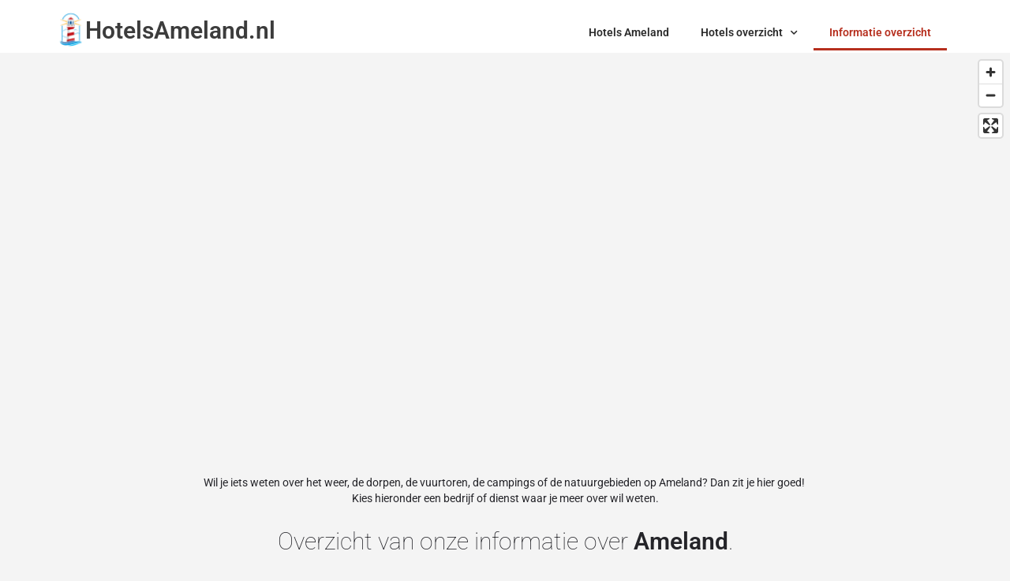

--- FILE ---
content_type: text/html; charset=UTF-8
request_url: https://www.hotelsameland.nl/ameland-informatie-overzicht/
body_size: 13435
content:
<!DOCTYPE html><html lang="nl-NL" prefix="og: https://ogp.me/ns#"><head><meta charset="UTF-8" /><meta name="viewport" content="width=device-width, initial-scale=1.0, maximum-scale=1.0, user-scalable=no" /><link rel="pingback" href="https://www.hotelsameland.nl/xmlrpc.php">  <script data-cfasync="false" data-pagespeed-no-defer>var gtm4wp_datalayer_name = "dataLayer";
	var dataLayer = dataLayer || [];</script> <link media="all" href="https://www.hotelsameland.nl/wp-content/cache/autoptimize/css/autoptimize_b5def4d95d57953f549c53d5db00f72f.css" rel="stylesheet"><title>Ameland informatie overzicht - Hotels Ameland</title><meta name="robots" content="follow, index, max-snippet:-1, max-video-preview:-1, max-image-preview:large"/><link rel="canonical" href="https://www.hotelsameland.nl/ameland-informatie-overzicht/" /><meta property="og:locale" content="nl_NL" /><meta property="og:type" content="article" /><meta property="og:title" content="Ameland informatie overzicht - Hotels Ameland" /><meta property="og:description" content="Wil je iets weten over het weer, de dorpen, de vuurtoren, de campings of de natuurgebieden op Ameland? Dan zit je hier goed! Kies hieronder een bedrijf of dienst waar je meer over wil weten. Overzicht van onze informatie over Ameland." /><meta property="og:url" content="https://www.hotelsameland.nl/ameland-informatie-overzicht/" /><meta property="og:site_name" content="Hotels Ameland" /><meta property="og:updated_time" content="2022-05-19T16:31:32+02:00" /><meta property="article:published_time" content="2020-10-21T10:46:21+02:00" /><meta property="article:modified_time" content="2022-05-19T16:31:32+02:00" /><meta name="twitter:card" content="summary_large_image" /><meta name="twitter:title" content="Ameland informatie overzicht - Hotels Ameland" /><meta name="twitter:description" content="Wil je iets weten over het weer, de dorpen, de vuurtoren, de campings of de natuurgebieden op Ameland? Dan zit je hier goed! Kies hieronder een bedrijf of dienst waar je meer over wil weten. Overzicht van onze informatie over Ameland." /><meta name="twitter:label1" content="Tijd om te lezen" /><meta name="twitter:data1" content="Minder dan een minuut" /> <script type="application/ld+json" class="rank-math-schema">{"@context":"https://schema.org","@graph":[{"@type":["Person","Organization"],"@id":"https://www.hotelsameland.nl/#person","name":"vPslCgIZKR89","logo":{"@type":"ImageObject","@id":"https://www.hotelsameland.nl/#logo","url":"https://www.hotelsameland.nl/wp-content/uploads/2021/04/hotelsameland.nl_.png","contentUrl":"https://www.hotelsameland.nl/wp-content/uploads/2021/04/hotelsameland.nl_.png","caption":"vPslCgIZKR89","inLanguage":"nl-NL","width":"309","height":"59"},"image":{"@type":"ImageObject","@id":"https://www.hotelsameland.nl/#logo","url":"https://www.hotelsameland.nl/wp-content/uploads/2021/04/hotelsameland.nl_.png","contentUrl":"https://www.hotelsameland.nl/wp-content/uploads/2021/04/hotelsameland.nl_.png","caption":"vPslCgIZKR89","inLanguage":"nl-NL","width":"309","height":"59"}},{"@type":"WebSite","@id":"https://www.hotelsameland.nl/#website","url":"https://www.hotelsameland.nl","name":"vPslCgIZKR89","publisher":{"@id":"https://www.hotelsameland.nl/#person"},"inLanguage":"nl-NL"},{"@type":"WebPage","@id":"https://www.hotelsameland.nl/ameland-informatie-overzicht/#webpage","url":"https://www.hotelsameland.nl/ameland-informatie-overzicht/","name":"Ameland informatie overzicht - Hotels Ameland","datePublished":"2020-10-21T10:46:21+02:00","dateModified":"2022-05-19T16:31:32+02:00","isPartOf":{"@id":"https://www.hotelsameland.nl/#website"},"inLanguage":"nl-NL"},{"@type":"Person","@id":"https://www.hotelsameland.nl/author/vpslcgizkr89/","name":"vPslCgIZKR89","url":"https://www.hotelsameland.nl/author/vpslcgizkr89/","image":{"@type":"ImageObject","@id":"https://secure.gravatar.com/avatar/028fce1565a6110c1e4da5000a7e2a11c448dcbd6278d0b4acc0173922b9fbe8?s=96&amp;d=mm&amp;r=g","url":"https://secure.gravatar.com/avatar/028fce1565a6110c1e4da5000a7e2a11c448dcbd6278d0b4acc0173922b9fbe8?s=96&amp;d=mm&amp;r=g","caption":"vPslCgIZKR89","inLanguage":"nl-NL"}},{"@type":"Article","headline":"Ameland informatie overzicht - Hotels Ameland","keywords":"Ameland informatie","datePublished":"2020-10-21T10:46:21+02:00","dateModified":"2022-05-19T16:31:32+02:00","author":{"@id":"https://www.hotelsameland.nl/author/vpslcgizkr89/","name":"vPslCgIZKR89"},"publisher":{"@id":"https://www.hotelsameland.nl/#person"},"description":"Wil je iets weten over het weer, de dorpen, de vuurtoren, de campings of de natuurgebieden op Ameland? Dan zit je hier goed!\u00a0Kies hieronder een bedrijf of dienst waar je meer over wil weten.","name":"Ameland informatie overzicht - Hotels Ameland","@id":"https://www.hotelsameland.nl/ameland-informatie-overzicht/#richSnippet","isPartOf":{"@id":"https://www.hotelsameland.nl/ameland-informatie-overzicht/#webpage"},"inLanguage":"nl-NL","mainEntityOfPage":{"@id":"https://www.hotelsameland.nl/ameland-informatie-overzicht/#webpage"}}]}</script> <link rel='dns-prefetch' href='//www.hotelsameland.nl' /><link rel='dns-prefetch' href='//api.tiles.mapbox.com' /><link rel='dns-prefetch' href='//cdnjs.cloudflare.com' /><link rel='dns-prefetch' href='//fonts.googleapis.com' /><link rel="alternate" type="application/rss+xml" title="Hotels Ameland &raquo; feed" href="https://www.hotelsameland.nl/feed/" /><link rel="alternate" type="application/rss+xml" title="Hotels Ameland &raquo; reacties feed" href="https://www.hotelsameland.nl/comments/feed/" /><link rel="alternate" title="oEmbed (JSON)" type="application/json+oembed" href="https://www.hotelsameland.nl/wp-json/oembed/1.0/embed?url=https%3A%2F%2Fwww.hotelsameland.nl%2Fameland-informatie-overzicht%2F" /><link rel="alternate" title="oEmbed (XML)" type="text/xml+oembed" href="https://www.hotelsameland.nl/wp-json/oembed/1.0/embed?url=https%3A%2F%2Fwww.hotelsameland.nl%2Fameland-informatie-overzicht%2F&#038;format=xml" /><link rel='stylesheet' id='elementor-post-1767-css' href='https://www.hotelsameland.nl/wp-content/cache/autoptimize/css/autoptimize_single_dbbe6fc40c573d77b390f67af055db2d.css?ver=1765913361' type='text/css' media='all' /><link rel='stylesheet' id='elementor-post-2134-css' href='https://www.hotelsameland.nl/wp-content/cache/autoptimize/css/autoptimize_single_dd5e0ec42c7b0357e72e45c1a69860ca.css?ver=1765934302' type='text/css' media='all' /><link rel='stylesheet' id='elementor-post-1217-css' href='https://www.hotelsameland.nl/wp-content/cache/autoptimize/css/autoptimize_single_36c6d9980c5d06e9691f269858f87334.css?ver=1765913361' type='text/css' media='all' /><link rel='stylesheet' id='elementor-post-1209-css' href='https://www.hotelsameland.nl/wp-content/cache/autoptimize/css/autoptimize_single_52db97a56d9e0ce7c0b8986f98511c92.css?ver=1765913361' type='text/css' media='all' /><link rel='preload stylesheet' as='style' onload="this.onload=null;this.rel='stylesheet'" id='mapbox-gl-css' href='https://api.tiles.mapbox.com/mapbox-gl-js/v1.9.0/mapbox-gl.css?ver=2.9.2' type='text/css' media='all' /><link rel='stylesheet' id='mylisting-material-icons-css' href='https://fonts.googleapis.com/icon?family=Material+Icons&#038;display=swap&#038;ver=6.9' type='text/css' media='all' /><link rel='stylesheet' id='mylisting-dynamic-styles-css' href='https://www.hotelsameland.nl/wp-content/cache/autoptimize/css/autoptimize_single_4f1bb09bf51bbdc385ed1096e2d454ae.css?ver=1612276931' type='text/css' media='all' /><link rel='stylesheet' id='elementor-gf-local-roboto-css' href='https://www.hotelsameland.nl/wp-content/cache/autoptimize/css/autoptimize_single_80306664cf448709fbfca6a8c50dc1e8.css?ver=1742299136' type='text/css' media='all' /> <script type="text/javascript" src="https://www.hotelsameland.nl/wp-includes/js/jquery/jquery.min.js?ver=3.7.1" id="jquery-core-js"></script> <link rel="https://api.w.org/" href="https://www.hotelsameland.nl/wp-json/" /><link rel="alternate" title="JSON" type="application/json" href="https://www.hotelsameland.nl/wp-json/wp/v2/pages/2134" /><link rel="EditURI" type="application/rsd+xml" title="RSD" href="https://www.hotelsameland.nl/xmlrpc.php?rsd" /><meta name="generator" content="WordPress 6.9" /><link rel='shortlink' href='https://www.hotelsameland.nl/?p=2134' />  <script data-cfasync="false" data-pagespeed-no-defer>var dataLayer_content = {"pagePostType":"page","pagePostType2":"single-page","pagePostAuthor":"vPslCgIZKR89"};
	dataLayer.push( dataLayer_content );</script> <script data-cfasync="false" data-pagespeed-no-defer>(function(w,d,s,l,i){w[l]=w[l]||[];w[l].push({'gtm.start':
new Date().getTime(),event:'gtm.js'});var f=d.getElementsByTagName(s)[0],
j=d.createElement(s),dl=l!='dataLayer'?'&l='+l:'';j.async=true;j.src=
'//www.googletagmanager.com/gtm.js?id='+i+dl;f.parentNode.insertBefore(j,f);
})(window,document,'script','dataLayer','GTM-M82VGDF');</script> <script type="text/javascript">var MyListing = {"Helpers":{},"Handlers":{},"MapConfig":{"ClusterSize":35,"AccessToken":"pk.eyJ1IjoiaGFybWFkZGVvIiwiYSI6ImNrZ2ozamxqcjA5cnQycW5mcGhzcnUyNTQifQ.9mkhjGDv_8KgAGX3n6cWPg","Language":false,"TypeRestrictions":[],"CountryRestrictions":["NL"],"CustomSkins":{}}};</script><script type="text/javascript">var CASE27 = {"ajax_url":"https:\/\/www.hotelsameland.nl\/wp-admin\/admin-ajax.php","login_url":"https:\/\/www.hotelsameland.nl\/ameland-informatie-overzicht\/","register_url":"https:\/\/www.hotelsameland.nl\/ameland-informatie-overzicht\/?register","mylisting_ajax_url":"\/?mylisting-ajax=1","env":"production","ajax_nonce":"c5026de82c","l10n":{"selectOption":"Select an option","errorLoading":"The results could not be loaded.","removeAllItems":"Remove all items","loadingMore":"Loading more results\u2026","noResults":"No results found","searching":"Searching\u2026","datepicker":{"format":"DD MMMM, YY","timeFormat":"h:mm A","dateTimeFormat":"DD MMMM, YY, h:mm A","timePicker24Hour":false,"firstDay":1,"applyLabel":"Apply","cancelLabel":"Cancel","customRangeLabel":"Custom Range","daysOfWeek":["Su","Mo","Tu","We","Th","Fr","Sa"],"monthNames":["January","February","March","April","May","June","July","August","September","October","November","December"]},"irreversible_action":"This is an irreversible action. Proceed anyway?","delete_listing_confirm":"Are you sure you want to delete this listing?","copied_to_clipboard":"Copied!","nearby_listings_location_required":"Enter a location to find nearby listings.","nearby_listings_retrieving_location":"Retrieving location...","nearby_listings_searching":"Searching for nearby listings...","geolocation_failed":"You must enable location to use this feature.","something_went_wrong":"Something went wrong.","all_in_category":"All in \"%s\"","invalid_file_type":"Invalid file type. Accepted types:","file_limit_exceeded":"You have exceeded the file upload limit (%d)."},"woocommerce":[],"map_provider":"mapbox","js_field_html_img":"<div class=\"uploaded-file uploaded-image review-gallery-image job-manager-uploaded-file\">\t<span class=\"uploaded-file-preview\">\t\t\t\t\t<span class=\"job-manager-uploaded-file-preview\">\t\t\t\t<img src=\"\">\t\t\t<\/span>\t\t\t\t<a class=\"remove-uploaded-file review-gallery-image-remove job-manager-remove-uploaded-file\"><i class=\"mi delete\"><\/i><\/a>\t<\/span>\t<input type=\"hidden\" class=\"input-text\" name=\"\" value=\"b64:\"><\/div>","js_field_html":"<div class=\"uploaded-file  review-gallery-image job-manager-uploaded-file\">\t<span class=\"uploaded-file-preview\">\t\t\t\t\t<span class=\"job-manager-uploaded-file-name\">\t\t\t\t<i class=\"mi insert_drive_file uploaded-file-icon\"><\/i>\t\t\t\t<code><\/code>\t\t\t<\/span>\t\t\t\t<a class=\"remove-uploaded-file review-gallery-image-remove job-manager-remove-uploaded-file\"><i class=\"mi delete\"><\/i><\/a>\t<\/span>\t<input type=\"hidden\" class=\"input-text\" name=\"\" value=\"b64:\"><\/div>"};</script><meta name="generator" content="Elementor 3.33.4; features: additional_custom_breakpoints; settings: css_print_method-external, google_font-enabled, font_display-auto"><link rel="icon" href="https://www.hotelsameland.nl/wp-content/uploads/2019/10/cropped-icon-32x32.png" sizes="32x32" /><link rel="icon" href="https://www.hotelsameland.nl/wp-content/uploads/2019/10/cropped-icon-192x192.png" sizes="192x192" /><link rel="apple-touch-icon" href="https://www.hotelsameland.nl/wp-content/uploads/2019/10/cropped-icon-180x180.png" /><meta name="msapplication-TileImage" content="https://www.hotelsameland.nl/wp-content/uploads/2019/10/cropped-icon-270x270.png" /></head><body class="wp-singular page-template-default page page-id-2134 wp-theme-my-listing wp-child-theme-my-listing-child my-listing elementor-default elementor-kit-1767 elementor-page elementor-page-2134"><div id="c27-site-wrapper"><div data-elementor-type="header" data-elementor-id="1217" class="elementor elementor-1217 elementor-location-header"><div class="elementor-section-wrap"><section class="elementor-section elementor-top-section elementor-element elementor-element-78ab008 elementor-section-boxed elementor-section-height-default elementor-section-height-default" data-id="78ab008" data-element_type="section" data-settings="{&quot;background_background&quot;:&quot;classic&quot;}"><div class="elementor-container elementor-column-gap-default"><div class="elementor-column elementor-col-33 elementor-top-column elementor-element elementor-element-2dc831d" data-id="2dc831d" data-element_type="column"><div class="elementor-widget-wrap elementor-element-populated"><div class="elementor-element elementor-element-49f8140 elementor-widget__width-initial elementor-widget-mobile__width-initial elementor-widget elementor-widget-image" data-id="49f8140" data-element_type="widget" data-widget_type="image.default"><div class="elementor-widget-container"> <a href="http://hotelsameland.nl"> <img width="37" height="48" src="https://www.hotelsameland.nl/wp-content/uploads/2019/09/2020-07-28_16-30-e1595946668347.png" class="attachment-full size-full wp-image-1800" alt="" /> </a></div></div><div class="elementor-element elementor-element-b261343 elementor-widget__width-initial elementor-widget-mobile__width-initial elementor-widget elementor-widget-heading" data-id="b261343" data-element_type="widget" data-widget_type="heading.default"><div class="elementor-widget-container"><h2 class="elementor-heading-title elementor-size-default"><a href="http://hotelsameland.nl">HotelsAmeland<font>.</font>nl</a></h2></div></div></div></div><div class="elementor-column elementor-col-66 elementor-top-column elementor-element elementor-element-105ec2c" data-id="105ec2c" data-element_type="column"><div class="elementor-widget-wrap elementor-element-populated"><div class="elementor-element elementor-element-adbaad8 elementor-nav-menu__align-right elementor-nav-menu--stretch elementor-nav-menu--dropdown-tablet elementor-nav-menu__text-align-aside elementor-nav-menu--toggle elementor-nav-menu--burger elementor-widget elementor-widget-nav-menu" data-id="adbaad8" data-element_type="widget" data-settings="{&quot;full_width&quot;:&quot;stretch&quot;,&quot;submenu_icon&quot;:{&quot;value&quot;:&quot;&lt;i class=\&quot;fas fa-chevron-down\&quot;&gt;&lt;\/i&gt;&quot;,&quot;library&quot;:&quot;fa-solid&quot;},&quot;layout&quot;:&quot;horizontal&quot;,&quot;toggle&quot;:&quot;burger&quot;}" data-widget_type="nav-menu.default"><div class="elementor-widget-container"><nav migration_allowed="1" migrated="0" role="navigation" class="elementor-nav-menu--main elementor-nav-menu__container elementor-nav-menu--layout-horizontal e--pointer-underline e--animation-fade"><ul id="menu-1-adbaad8" class="elementor-nav-menu"><li class="menu-item menu-item-type-post_type menu-item-object-page menu-item-home menu-item-2140"><a href="https://www.hotelsameland.nl/" class="elementor-item">Hotels Ameland</a></li><li class="menu-item menu-item-type-post_type menu-item-object-page menu-item-has-children menu-item-2138"><a href="https://www.hotelsameland.nl/hotels-ameland-overzicht/" class="elementor-item">Hotels overzicht</a><ul class="sub-menu elementor-nav-menu--dropdown"><li class="menu-item menu-item-type-taxonomy menu-item-object-case27_job_listing_tags menu-item-3167"><a href="https://www.hotelsameland.nl/tag/design-hotel-ameland/" class="elementor-sub-item">Design hotels Ameland</a></li><li class="menu-item menu-item-type-taxonomy menu-item-object-case27_job_listing_tags menu-item-3168"><a href="https://www.hotelsameland.nl/tag/boetiek-hotels-ameland/" class="elementor-sub-item">Boetiek hotels Ameland</a></li></ul></li><li class="menu-item menu-item-type-post_type menu-item-object-page current-menu-item page_item page-item-2134 current_page_item menu-item-2139"><a href="https://www.hotelsameland.nl/ameland-informatie-overzicht/" aria-current="page" class="elementor-item elementor-item-active">Informatie overzicht</a></li></ul></nav><div class="elementor-menu-toggle" role="button" tabindex="0" aria-label="Menu Toggle" aria-expanded="false"> <i aria-hidden="true" role="presentation" class="elementor-menu-toggle__icon--open eicon-menu-bar"></i><i aria-hidden="true" role="presentation" class="elementor-menu-toggle__icon--close eicon-close"></i> <span class="elementor-screen-only">Menu</span></div><nav class="elementor-nav-menu--dropdown elementor-nav-menu__container" role="navigation" aria-hidden="true"><ul id="menu-2-adbaad8" class="elementor-nav-menu"><li class="menu-item menu-item-type-post_type menu-item-object-page menu-item-home menu-item-2140"><a href="https://www.hotelsameland.nl/" class="elementor-item" tabindex="-1">Hotels Ameland</a></li><li class="menu-item menu-item-type-post_type menu-item-object-page menu-item-has-children menu-item-2138"><a href="https://www.hotelsameland.nl/hotels-ameland-overzicht/" class="elementor-item" tabindex="-1">Hotels overzicht</a><ul class="sub-menu elementor-nav-menu--dropdown"><li class="menu-item menu-item-type-taxonomy menu-item-object-case27_job_listing_tags menu-item-3167"><a href="https://www.hotelsameland.nl/tag/design-hotel-ameland/" class="elementor-sub-item" tabindex="-1">Design hotels Ameland</a></li><li class="menu-item menu-item-type-taxonomy menu-item-object-case27_job_listing_tags menu-item-3168"><a href="https://www.hotelsameland.nl/tag/boetiek-hotels-ameland/" class="elementor-sub-item" tabindex="-1">Boetiek hotels Ameland</a></li></ul></li><li class="menu-item menu-item-type-post_type menu-item-object-page current-menu-item page_item page-item-2134 current_page_item menu-item-2139"><a href="https://www.hotelsameland.nl/ameland-informatie-overzicht/" aria-current="page" class="elementor-item elementor-item-active" tabindex="-1">Informatie overzicht</a></li></ul></nav></div></div></div></div></div></section></div></div><div data-elementor-type="wp-page" data-elementor-id="2134" class="elementor elementor-2134"><section class="elementor-section elementor-top-section elementor-element elementor-element-6ddb4ea elementor-section-full_width elementor-section-stretched elementor-section-height-default elementor-section-height-default" data-id="6ddb4ea" data-element_type="section" data-settings="{&quot;stretch_section&quot;:&quot;section-stretched&quot;}"><div class="elementor-container elementor-column-gap-no"><div class="elementor-column elementor-col-100 elementor-top-column elementor-element elementor-element-5e7b3b7" data-id="5e7b3b7" data-element_type="column"><div class="elementor-widget-wrap elementor-element-populated"><div class="elementor-element elementor-element-975281a elementor-widget elementor-widget-case27-map-widget" data-id="975281a" data-element_type="widget" data-widget_type="case27-map-widget.default"><div class="elementor-widget-container"><section class="contact-map" id="section__6942e99652d0f"><div class="c27-map map" data-options="{&quot;items_type&quot;:&quot;listings&quot;,&quot;zoom&quot;:20,&quot;skin&quot;:&quot;skin12&quot;,&quot;marker_type&quot;:&quot;basic&quot;,&quot;locations&quot;:[{&quot;marker_lat&quot;:&quot;&quot;,&quot;marker_lng&quot;:&quot;&quot;,&quot;_id&quot;:&quot;e81474d&quot;,&quot;marker_image&quot;:{&quot;url&quot;:&quot;&quot;,&quot;id&quot;:&quot;&quot;,&quot;size&quot;:&quot;&quot;}}],&quot;listings_query&quot;:{&quot;lat&quot;:55,&quot;lng&quot;:6,&quot;radius&quot;:400,&quot;listing_type&quot;:&quot;2061&quot;,&quot;count&quot;:20},&quot;cluster_markers&quot;:&quot;&quot;,&quot;draggable&quot;:true,&quot;_section_id&quot;:&quot;section__6942e99652d0f&quot;,&quot;maxZoom&quot;:20}"></div><div class="c27-map-listings hide"></div></section></div></div></div></div></div></section><section class="elementor-section elementor-top-section elementor-element elementor-element-a43fce1 elementor-section-stretched elementor-section-boxed elementor-section-height-default elementor-section-height-default" data-id="a43fce1" data-element_type="section" data-settings="{&quot;stretch_section&quot;:&quot;section-stretched&quot;,&quot;background_background&quot;:&quot;classic&quot;}"><div class="elementor-container elementor-column-gap-default"><div class="elementor-column elementor-col-100 elementor-top-column elementor-element elementor-element-3d0ae63" data-id="3d0ae63" data-element_type="column" data-settings="{&quot;background_background&quot;:&quot;classic&quot;}"><div class="elementor-widget-wrap elementor-element-populated"><div class="elementor-element elementor-element-17ad176 elementor-widget elementor-widget-text-editor" data-id="17ad176" data-element_type="widget" data-widget_type="text-editor.default"><div class="elementor-widget-container"><p>Wil je iets weten over het weer, de dorpen, de vuurtoren, de campings of de natuurgebieden op Ameland? Dan zit je hier goed! <br />Kies hieronder een bedrijf of dienst waar je meer over wil weten.</p></div></div><div class="elementor-element elementor-element-b0efa25 elementor-widget elementor-widget-heading" data-id="b0efa25" data-element_type="widget" data-widget_type="heading.default"><div class="elementor-widget-container"><h2 class="elementor-heading-title elementor-size-default">Overzicht van onze informatie over <b>Ameland</b>.</h2></div></div><div class="elementor-element elementor-element-8e79c60 elementor-widget elementor-widget-case27-listing-feed-widget" data-id="8e79c60" data-element_type="widget" data-widget_type="case27-listing-feed-widget.default"><div class="elementor-widget-container"><section class="i-section listing-feed "><div class="container-fluid"><div class="row section-body grid"><div class="col-lg-4 col-md-4 col-sm-6 col-xs-12 grid-item"><div class="lf-item-container listing-preview type-2061 post-2497 job_listing type-job_listing status-publish hentry job_listing_category-activiteit no-logo has-tagline no-info-fields level-normal priority-0" data-id="listing-id-2497" data-category-icon="	&lt;i class=&quot;mi local_activity&quot; style=&quot;color: #fff; background: #21b7ce; &quot;&gt;&lt;/i&gt;	" data-category-color="#21b7ce" data-category-text-color="#fff" data-thumbnail="https://www.hotelsameland.nl/wp-content/themes/my-listing/assets/images/marker.jpg" data-template="default" data-locations="false"
><div class="lf-item lf-item-default" data-template="default"> <a href="https://www.hotelsameland.nl/informatie/landbouw-juttersmuseum-swartwoude/"><div class="overlay" style=" background-color: #242429; opacity: 0.5;
"></div><div class="lf-background" style="background-image: url('https://www.hotelsameland.nl/wp-content/uploads/hotel-images/2497/1608805600734.png');"></div><div class="lf-item-info"><h4 class="case27-primary-text listing-preview-title"> Landbouw-Juttersmuseum Swartwoude</h4></div><div class="lf-head level-normal"></div> </a></div></div></div><div class="col-lg-4 col-md-4 col-sm-6 col-xs-12 grid-item"><div class="lf-item-container listing-preview type-2061 post-2437 job_listing type-job_listing status-publish hentry job_listing_category-activiteit no-logo no-tagline no-info-fields level-normal priority-0" data-id="listing-id-2437" data-category-icon="	&lt;i class=&quot;mi local_activity&quot; style=&quot;color: #fff; background: #21b7ce; &quot;&gt;&lt;/i&gt;	" data-category-color="#21b7ce" data-category-text-color="#fff" data-thumbnail="https://www.hotelsameland.nl/wp-content/themes/my-listing/assets/images/marker.jpg" data-template="default" data-locations="false"
><div class="lf-item lf-item-default" data-template="default"> <a href="https://www.hotelsameland.nl/informatie/wijnen-van-egbert/"><div class="overlay" style=" background-color: #242429; opacity: 0.5;
"></div><div class="lf-background" style="background-image: url('https://www.hotelsameland.nl/wp-content/uploads/hotel-images/2437/1608287047970.png');"></div><div class="lf-item-info"><h4 class="case27-primary-text listing-preview-title"> Wijnen van Egbert</h4></div><div class="lf-head level-normal"></div> </a></div></div></div><div class="col-lg-4 col-md-4 col-sm-6 col-xs-12 grid-item"><div class="lf-item-container listing-preview type-2061 post-2526 job_listing type-job_listing status-publish hentry job_listing_category-activiteit no-logo no-tagline no-info-fields level-normal priority-0" data-id="listing-id-2526" data-category-icon="	&lt;i class=&quot;mi local_activity&quot; style=&quot;color: #fff; background: #21b7ce; &quot;&gt;&lt;/i&gt;	" data-category-color="#21b7ce" data-category-text-color="#fff" data-thumbnail="https://www.hotelsameland.nl/wp-content/themes/my-listing/assets/images/marker.jpg" data-template="default" data-locations="false"
><div class="lf-item lf-item-default" data-template="default"> <a href="https://www.hotelsameland.nl/informatie/kaasboerderij-ameland/"><div class="overlay" style=" background-color: #242429; opacity: 0.5;
"></div><div class="lf-background" style="background-image: url('https://www.hotelsameland.nl/wp-content/uploads/hotel-images/2526/1609163595734.png');"></div><div class="lf-item-info"><h4 class="case27-primary-text listing-preview-title"> Kaasboerderij Ameland</h4></div><div class="lf-head level-normal"></div> </a></div></div></div><div class="col-lg-4 col-md-4 col-sm-6 col-xs-12 grid-item"><div class="lf-item-container listing-preview type-2061 post-2738 job_listing type-job_listing status-publish hentry job_listing_category-activiteit no-logo no-tagline no-info-fields level-normal priority-0" data-id="listing-id-2738" data-category-icon="	&lt;i class=&quot;mi local_activity&quot; style=&quot;color: #fff; background: #21b7ce; &quot;&gt;&lt;/i&gt;	" data-category-color="#21b7ce" data-category-text-color="#fff" data-thumbnail="https://www.hotelsameland.nl/wp-content/themes/my-listing/assets/images/marker.jpg" data-template="default" data-locations="false"
><div class="lf-item lf-item-default" data-template="default"> <a href="https://www.hotelsameland.nl/informatie/rijstal-nella-dorien/"><div class="overlay" style=" background-color: #242429; opacity: 0.5;
"></div><div class="lf-background" style="background-image: url('https://www.hotelsameland.nl/wp-content/uploads/hotel-images/2738/1609921104242.png');"></div><div class="lf-item-info"><h4 class="case27-primary-text listing-preview-title"> Rijstal Nella Dorien</h4></div><div class="lf-head level-normal"></div> </a></div></div></div><div class="col-lg-4 col-md-4 col-sm-6 col-xs-12 grid-item"><div class="lf-item-container listing-preview type-2061 post-2435 job_listing type-job_listing status-publish hentry job_listing_category-activiteit no-logo has-tagline no-info-fields level-normal priority-0" data-id="listing-id-2435" data-category-icon="	&lt;i class=&quot;mi local_activity&quot; style=&quot;color: #fff; background: #21b7ce; &quot;&gt;&lt;/i&gt;	" data-category-color="#21b7ce" data-category-text-color="#fff" data-thumbnail="https://www.hotelsameland.nl/wp-content/themes/my-listing/assets/images/marker.jpg" data-template="default" data-locations="false"
><div class="lf-item lf-item-default" data-template="default"> <a href="https://www.hotelsameland.nl/informatie/koren-en-mosterdmolen-de-verwachting/"><div class="overlay" style=" background-color: #242429; opacity: 0.5;
"></div><div class="lf-background" style="background-image: url('https://www.hotelsameland.nl/wp-content/uploads/hotel-images/2435/1609768540811.png');"></div><div class="lf-item-info"><h4 class="case27-primary-text listing-preview-title"> Koren- En Mosterdmolen de Verwachting</h4></div><div class="lf-head level-normal"></div> </a></div></div></div><div class="col-lg-4 col-md-4 col-sm-6 col-xs-12 grid-item"><div class="lf-item-container listing-preview type-2061 post-2730 job_listing type-job_listing status-publish hentry job_listing_category-activiteit no-logo has-tagline no-info-fields level-normal priority-0" data-id="listing-id-2730" data-category-icon="	&lt;i class=&quot;mi local_activity&quot; style=&quot;color: #fff; background: #21b7ce; &quot;&gt;&lt;/i&gt;	" data-category-color="#21b7ce" data-category-text-color="#fff" data-thumbnail="https://www.hotelsameland.nl/wp-content/themes/my-listing/assets/images/marker.jpg" data-template="default" data-locations="false"
><div class="lf-item lf-item-default" data-template="default"> <a href="https://www.hotelsameland.nl/informatie/abraham-fock/"><div class="overlay" style=" background-color: #242429; opacity: 0.5;
"></div><div class="lf-background" style="background-image: url('https://www.hotelsameland.nl/wp-content/uploads/hotel-images/2730/1609768576880.png');"></div><div class="lf-item-info"><h4 class="case27-primary-text listing-preview-title"> Abraham Fock</h4></div><div class="lf-head level-normal"></div> </a></div></div></div><div class="col-lg-4 col-md-4 col-sm-6 col-xs-12 grid-item"><div class="lf-item-container listing-preview type-2061 post-2492 job_listing type-job_listing status-publish hentry job_listing_category-activiteit no-logo has-tagline no-info-fields level-normal priority-0" data-id="listing-id-2492" data-category-icon="	&lt;i class=&quot;mi local_activity&quot; style=&quot;color: #fff; background: #21b7ce; &quot;&gt;&lt;/i&gt;	" data-category-color="#21b7ce" data-category-text-color="#fff" data-thumbnail="https://www.hotelsameland.nl/wp-content/themes/my-listing/assets/images/marker.jpg" data-template="default" data-locations="false"
><div class="lf-item lf-item-default" data-template="default"> <a href="https://www.hotelsameland.nl/informatie/bunkermuseum/"><div class="overlay" style=" background-color: #242429; opacity: 0.5;
"></div><div class="lf-background" style="background-image: url('https://www.hotelsameland.nl/wp-content/uploads/hotel-images/2492/1609938433624.png');"></div><div class="lf-item-info"><h4 class="case27-primary-text listing-preview-title"> Bunkermuseum</h4></div><div class="lf-head level-normal"></div> </a></div></div></div><div class="col-lg-4 col-md-4 col-sm-6 col-xs-12 grid-item"><div class="lf-item-container listing-preview type-2061 post-3149 job_listing type-job_listing status-publish hentry job_listing_category-informatie-ameland no-logo has-tagline no-info-fields level-normal priority-0" data-id="listing-id-3149" data-category-icon="	&lt;i class=&quot;mi bookmark_border&quot; style=&quot;color: #fff; background: #b62f1e; &quot;&gt;&lt;/i&gt;	" data-category-color="#b62f1e" data-category-text-color="#fff" data-thumbnail="https://www.hotelsameland.nl/wp-content/themes/my-listing/assets/images/marker.jpg" data-template="default" data-locations="false"
><div class="lf-item lf-item-default" data-template="default"> <a href="https://www.hotelsameland.nl/informatie/weer-ameland/"><div class="overlay" style=" background-color: #242429; opacity: 0.5;
"></div><div class="lf-background" style="background-image: url('https://www.hotelsameland.nl/wp-content/uploads/2021/03/tidal-channel-marshland-ameland-K2XFY49-min-2-2048x1152.jpg');"></div><div class="lf-item-info"><h4 class="case27-primary-text listing-preview-title"> Weer Ameland</h4></div><div class="lf-head level-normal"></div> </a></div></div></div><div class="col-lg-4 col-md-4 col-sm-6 col-xs-12 grid-item"><div class="lf-item-container listing-preview type-2061 post-2572 job_listing type-job_listing status-publish hentry job_listing_category-activiteit no-logo has-tagline no-info-fields level-normal priority-0" data-id="listing-id-2572" data-category-icon="	&lt;i class=&quot;mi local_activity&quot; style=&quot;color: #fff; background: #21b7ce; &quot;&gt;&lt;/i&gt;	" data-category-color="#21b7ce" data-category-text-color="#fff" data-thumbnail="https://www.hotelsameland.nl/wp-content/themes/my-listing/assets/images/marker.jpg" data-template="default" data-locations="false"
><div class="lf-item lf-item-default" data-template="default"> <a href="https://www.hotelsameland.nl/informatie/amelander-bierbrouwerij/"><div class="overlay" style=" background-color: #242429; opacity: 0.5;
"></div><div class="lf-background" style="background-image: url('https://www.hotelsameland.nl/wp-content/uploads/hotel-images/2572/1609946481775.png');"></div><div class="lf-item-info"><h4 class="case27-primary-text listing-preview-title"> Amelander Bierbrouwerij</h4></div><div class="lf-head level-normal"></div> </a></div></div></div><div class="col-lg-4 col-md-4 col-sm-6 col-xs-12 grid-item"><div class="lf-item-container listing-preview type-2061 post-2427 job_listing type-job_listing status-publish hentry job_listing_category-activiteit no-logo no-tagline no-info-fields level-normal priority-0" data-id="listing-id-2427" data-category-icon="	&lt;i class=&quot;mi local_activity&quot; style=&quot;color: #fff; background: #21b7ce; &quot;&gt;&lt;/i&gt;	" data-category-color="#21b7ce" data-category-text-color="#fff" data-thumbnail="https://www.hotelsameland.nl/wp-content/themes/my-listing/assets/images/marker.jpg" data-template="default" data-locations="false"
><div class="lf-item lf-item-default" data-template="default"> <a href="https://www.hotelsameland.nl/informatie/kooistra-amusementshal/"><div class="overlay" style=" background-color: #242429; opacity: 0.5;
"></div><div class="lf-background" style="background-image: url('https://www.hotelsameland.nl/wp-content/uploads/hotel-images/2427/1608209726278.png');"></div><div class="lf-item-info"><h4 class="case27-primary-text listing-preview-title"> Kooistra Amusementshal</h4></div><div class="lf-head level-normal"></div> </a></div></div></div><div class="col-lg-4 col-md-4 col-sm-6 col-xs-12 grid-item"><div class="lf-item-container listing-preview type-2061 post-2425 job_listing type-job_listing status-publish hentry job_listing_category-activiteit no-logo has-tagline no-info-fields level-normal priority-0" data-id="listing-id-2425" data-category-icon="	&lt;i class=&quot;mi local_activity&quot; style=&quot;color: #fff; background: #21b7ce; &quot;&gt;&lt;/i&gt;	" data-category-color="#21b7ce" data-category-text-color="#fff" data-thumbnail="https://www.hotelsameland.nl/wp-content/themes/my-listing/assets/images/marker.jpg" data-template="default" data-locations="false"
><div class="lf-item lf-item-default" data-template="default"> <a href="https://www.hotelsameland.nl/informatie/amelander-musea/"><div class="overlay" style=" background-color: #242429; opacity: 0.5;
"></div><div class="lf-background" style="background-image: url('https://www.hotelsameland.nl/wp-content/uploads/hotel-images/2425/1608209497862.png');"></div><div class="lf-item-info"><h4 class="case27-primary-text listing-preview-title"> Amelander Musea</h4></div><div class="lf-head level-normal"></div> </a></div></div></div><div class="col-lg-4 col-md-4 col-sm-6 col-xs-12 grid-item"><div class="lf-item-container listing-preview type-2061 post-2426 type-job_listing status-publish hentry job_listing_category-activiteit job_listing no-logo has-tagline no-info-fields level-normal priority-0" data-id="listing-id-2426" data-category-icon="	&lt;i class=&quot;mi local_activity&quot; style=&quot;color: #fff; background: #21b7ce; &quot;&gt;&lt;/i&gt;	" data-category-color="#21b7ce" data-category-text-color="#fff" data-thumbnail="https://www.hotelsameland.nl/wp-content/themes/my-listing/assets/images/marker.jpg" data-template="default" data-locations="false"
><div class="lf-item lf-item-default" data-template="default"> <a href="https://www.hotelsameland.nl/informatie/korenmolen-de-phenix/"><div class="overlay" style=" background-color: #242429; opacity: 0.5;
"></div><div class="lf-background" style="background-image: url('https://www.hotelsameland.nl/wp-content/uploads/2019/07/lighthouse-613051_1920-e1562960677137.jpg');"></div><div class="lf-item-info"><h4 class="case27-primary-text listing-preview-title"> Korenmolen De Phenix</h4></div><div class="lf-head level-normal"></div> </a></div></div></div><div class="col-lg-4 col-md-4 col-sm-6 col-xs-12 grid-item"><div class="lf-item-container listing-preview type-2061 post-2094 job_listing type-job_listing status-publish hentry job_listing_category-activiteit no-logo has-tagline no-info-fields level-normal priority-0" data-id="listing-id-2094" data-category-icon="	&lt;i class=&quot;mi local_activity&quot; style=&quot;color: #fff; background: #21b7ce; &quot;&gt;&lt;/i&gt;	" data-category-color="#21b7ce" data-category-text-color="#fff" data-thumbnail="https://www.hotelsameland.nl/wp-content/themes/my-listing/assets/images/marker.jpg" data-template="default" data-locations="false"
><div class="lf-item lf-item-default" data-template="default"> <a href="https://www.hotelsameland.nl/informatie/jachthaven-ameland/"><div class="overlay" style=" background-color: #242429; opacity: 0.5;
"></div><div class="lf-background" style="background-image: url('https://www.hotelsameland.nl/wp-content/uploads/2020/10/Ameland_jachthaven.jpg');"></div><div class="lf-item-info"><h4 class="case27-primary-text listing-preview-title"> Jachthaven Ameland</h4></div><div class="lf-head level-normal"></div> </a></div></div></div><div class="col-lg-4 col-md-4 col-sm-6 col-xs-12 grid-item"><div class="lf-item-container listing-preview type-2061 post-2698 job_listing type-job_listing status-publish hentry job_listing_category-activiteit no-logo no-tagline no-info-fields level-normal priority-0" data-id="listing-id-2698" data-category-icon="	&lt;i class=&quot;mi local_activity&quot; style=&quot;color: #fff; background: #21b7ce; &quot;&gt;&lt;/i&gt;	" data-category-color="#21b7ce" data-category-text-color="#fff" data-thumbnail="https://www.hotelsameland.nl/wp-content/themes/my-listing/assets/images/marker.jpg" data-template="default" data-locations="false"
><div class="lf-item lf-item-default" data-template="default"> <a href="https://www.hotelsameland.nl/informatie/ameland-adventure/"><div class="overlay" style=" background-color: #242429; opacity: 0.5;
"></div><div class="lf-background" style="background-image: url('https://www.hotelsameland.nl/wp-content/uploads/hotel-images/2698/1609838004527.png');"></div><div class="lf-item-info"><h4 class="case27-primary-text listing-preview-title"> Ameland Adventure</h4></div><div class="lf-head level-normal"></div> </a></div></div></div><div class="col-lg-4 col-md-4 col-sm-6 col-xs-12 grid-item"><div class="lf-item-container listing-preview type-2061 post-2436 job_listing type-job_listing status-publish hentry job_listing_category-activiteit no-logo has-tagline no-info-fields level-normal priority-0" data-id="listing-id-2436" data-category-icon="	&lt;i class=&quot;mi local_activity&quot; style=&quot;color: #fff; background: #21b7ce; &quot;&gt;&lt;/i&gt;	" data-category-color="#21b7ce" data-category-text-color="#fff" data-thumbnail="https://www.hotelsameland.nl/wp-content/themes/my-listing/assets/images/marker.jpg" data-template="default" data-locations="false"
><div class="lf-item lf-item-default" data-template="default"> <a href="https://www.hotelsameland.nl/informatie/cultuurhistorisch-museum-sorgdrager/"><div class="overlay" style=" background-color: #242429; opacity: 0.5;
"></div><div class="lf-background" style="background-image: url('https://www.hotelsameland.nl/wp-content/uploads/hotel-images/2436/1608818102173.png');"></div><div class="lf-item-info"><h4 class="case27-primary-text listing-preview-title"> Cultuurhistorisch museum Sorgdrager</h4></div><div class="lf-head level-normal"></div> </a></div></div></div><div class="col-lg-4 col-md-4 col-sm-6 col-xs-12 grid-item"><div class="lf-item-container listing-preview type-2061 post-3153 job_listing type-job_listing status-publish hentry job_listing_category-informatie-ameland no-logo has-tagline no-info-fields level-normal priority-0" data-id="listing-id-3153" data-category-icon="	&lt;i class=&quot;mi bookmark_border&quot; style=&quot;color: #fff; background: #b62f1e; &quot;&gt;&lt;/i&gt;	" data-category-color="#b62f1e" data-category-text-color="#fff" data-thumbnail="https://www.hotelsameland.nl/wp-content/themes/my-listing/assets/images/marker.jpg" data-template="default" data-locations="false"
><div class="lf-item lf-item-default" data-template="default"> <a href="https://www.hotelsameland.nl/informatie/campings-ameland/"><div class="overlay" style=" background-color: #242429; opacity: 0.5;
"></div><div class="lf-background" style="background-image: url('https://www.hotelsameland.nl/wp-content/uploads/2021/03/camping_ameland.jpg');"></div><div class="lf-item-info"><h4 class="case27-primary-text listing-preview-title"> Campings Ameland</h4></div><div class="lf-head level-normal"></div> </a></div></div></div><div class="col-lg-4 col-md-4 col-sm-6 col-xs-12 grid-item"><div class="lf-item-container listing-preview type-2061 post-2099 job_listing type-job_listing status-publish hentry job_listing_category-activiteit job_listing_category-algemeen no-logo has-tagline no-info-fields level-normal priority-0" data-id="listing-id-2099" data-category-icon="	&lt;i class=&quot;mi bookmark_border&quot; style=&quot;color: #fff; background: #b62f1e; &quot;&gt;&lt;/i&gt;	" data-category-color="#b62f1e" data-category-text-color="#fff" data-thumbnail="https://www.hotelsameland.nl/wp-content/themes/my-listing/assets/images/marker.jpg" data-template="default" data-locations="false"
><div class="lf-item lf-item-default" data-template="default"> <a href="https://www.hotelsameland.nl/informatie/reddingsdienst-ameland/"><div class="overlay" style=" background-color: #242429; opacity: 0.5;
"></div><div class="lf-background" style="background-image: url('https://www.hotelsameland.nl/wp-content/uploads/2020/10/reddingsdienst-1.jpg');"></div><div class="lf-item-info"><h4 class="case27-primary-text listing-preview-title"> Reddingsdienst Ameland</h4></div><div class="lf-head level-normal"></div> </a></div></div></div><div class="col-lg-4 col-md-4 col-sm-6 col-xs-12 grid-item"><div class="lf-item-container listing-preview type-2061 post-2576 job_listing type-job_listing status-publish hentry job_listing_category-activiteit no-logo no-tagline no-info-fields level-normal priority-0" data-id="listing-id-2576" data-category-icon="	&lt;i class=&quot;mi local_activity&quot; style=&quot;color: #fff; background: #21b7ce; &quot;&gt;&lt;/i&gt;	" data-category-color="#21b7ce" data-category-text-color="#fff" data-thumbnail="https://www.hotelsameland.nl/wp-content/themes/my-listing/assets/images/marker.jpg" data-template="default" data-locations="false"
><div class="lf-item lf-item-default" data-template="default"> <a href="https://www.hotelsameland.nl/informatie/rijstal-le-cheval/"><div class="overlay" style=" background-color: #242429; opacity: 0.5;
"></div><div class="lf-background" style="background-image: url('https://www.hotelsameland.nl/wp-content/uploads/hotel-images/2576/1609833014211.png');"></div><div class="lf-item-info"><h4 class="case27-primary-text listing-preview-title"> Rijstal Le Cheval</h4></div><div class="lf-head level-normal"></div> </a></div></div></div><div class="col-lg-4 col-md-4 col-sm-6 col-xs-12 grid-item"><div class="lf-item-container listing-preview type-2061 post-2151 job_listing type-job_listing status-publish hentry job_listing_category-activiteit job_listing_category-algemeen no-logo has-tagline no-info-fields level-normal priority-0" data-id="listing-id-2151" data-category-icon="	&lt;i class=&quot;mi bookmark_border&quot; style=&quot;color: #fff; background: #b62f1e; &quot;&gt;&lt;/i&gt;	" data-category-color="#b62f1e" data-category-text-color="#fff" data-thumbnail="https://www.hotelsameland.nl/wp-content/themes/my-listing/assets/images/marker.jpg" data-template="default" data-locations="false"
><div class="lf-item lf-item-default" data-template="default"> <a href="https://www.hotelsameland.nl/informatie/boot-ameland/"><div class="overlay" style=" background-color: #242429; opacity: 0.5;
"></div><div class="lf-background" style="background-image: url('https://www.hotelsameland.nl/wp-content/uploads/2019/10/65610403_2201563616558992_7571580245342420992_o.jpg');"></div><div class="lf-item-info"><h4 class="case27-primary-text listing-preview-title"> Boot Ameland</h4></div><div class="lf-head level-normal"></div> </a></div></div></div><div class="col-lg-4 col-md-4 col-sm-6 col-xs-12 grid-item"><div class="lf-item-container listing-preview type-2061 post-2105 job_listing type-job_listing status-publish hentry job_listing_category-activiteit job_listing_category-algemeen no-logo has-tagline no-info-fields level-normal priority-0" data-id="listing-id-2105" data-category-icon="	&lt;i class=&quot;mi bookmark_border&quot; style=&quot;color: #fff; background: #b62f1e; &quot;&gt;&lt;/i&gt;	" data-category-color="#b62f1e" data-category-text-color="#fff" data-thumbnail="https://www.hotelsameland.nl/wp-content/themes/my-listing/assets/images/marker.jpg" data-template="default" data-locations="false"
><div class="lf-item lf-item-default" data-template="default"> <a href="https://www.hotelsameland.nl/informatie/robbentochten-ameland/"><div class="overlay" style=" background-color: #242429; opacity: 0.5;
"></div><div class="lf-background" style="background-image: url('https://www.hotelsameland.nl/wp-content/uploads/2019/10/happy-seal-pup-SLF5M2G.jpg');"></div><div class="lf-item-info"><h4 class="case27-primary-text listing-preview-title"> Robbentochten Ameland</h4></div><div class="lf-head level-normal"></div> </a></div></div></div></div></div></section></div></div></div></div></div></section></div></div><div data-elementor-type="footer" data-elementor-id="1209" class="elementor elementor-1209 elementor-location-footer"><div class="elementor-section-wrap"><section class="elementor-section elementor-top-section elementor-element elementor-element-ff16a63 elementor-section-boxed elementor-section-height-default elementor-section-height-default" data-id="ff16a63" data-element_type="section" data-settings="{&quot;background_background&quot;:&quot;classic&quot;}"><div class="elementor-container elementor-column-gap-default"><div class="elementor-column elementor-col-100 elementor-top-column elementor-element elementor-element-9909015" data-id="9909015" data-element_type="column"><div class="elementor-widget-wrap elementor-element-populated"><div class="elementor-element elementor-element-22a1d4b elementor-widget elementor-widget-shortcode" data-id="22a1d4b" data-element_type="widget" data-widget_type="shortcode.default"><div class="elementor-widget-container"><div class="elementor-shortcode"></div></div></div></div></div></div></section><section class="elementor-section elementor-top-section elementor-element elementor-element-6e108f9 elementor-section-boxed elementor-section-height-default elementor-section-height-default" data-id="6e108f9" data-element_type="section" data-settings="{&quot;background_background&quot;:&quot;classic&quot;}"><div class="elementor-container elementor-column-gap-default"><div class="elementor-column elementor-col-33 elementor-top-column elementor-element elementor-element-52da322" data-id="52da322" data-element_type="column"><div class="elementor-widget-wrap elementor-element-populated"><div class="elementor-element elementor-element-a1eae68 elementor-widget elementor-widget-case27-content-block-widget" data-id="a1eae68" data-element_type="widget" data-widget_type="case27-content-block-widget.default"><div class="elementor-widget-container"><div class="block-element grid-item" ><div class="element content-block wp-editor-content"><div class="pf-head"><div class="title-style-1 title-style-1"> <i class="fa fa-child"></i><h5>Onze Amelander natuur en cultuur tips</h5></div></div><div class="pf-body"><p><ol><li><a href="https://www.staatsbosbeheer.nl/natuurgebieden/ameland/routes" target="_blank" rel="noopener">Waai uit tijdens een (strand)wandeling</a></li><li><a href="https://www.vvvameland.nl/zien-en-doen/boottochten/robbentocht-ameland/" target="_blank" rel="noopener">Zeehonden spotten </a></li><li><a href="https://amelandermusea.nl/bezoeken/natuurcentrum-ameland/" target="_blank" rel="noopener">Natuurcentrum Ameland</a></li><li><a href="https://amelandermusea.nl/bezoeken/de-amelander-vuurtoren/" target="_blank" rel="noopener">Neem een kijkje bij vuurtoren Het Bornrif</a></li><li><a href="https://www.vvvameland.nl/praktisch/algemeen/dorpen-ameland/" target="_blank" rel="noopener">Bezoek de pittoreske dorpjes </a></li><li><a href="https://amelandermusea.nl/bezoeken/koren-en-mosterdmolen-de-verwachting/" target="_blank" rel="noopener">Koren en mosterdmolen  ‘De Verwachting’</a></li><li><a href="https://www.vvvameland.nl/zien-en-doen/excursies/eco-safari-kooiduinen" target="_blank" rel="noopener">Eco-safari Kooiduinen</a> | <a href="https://www.vvvameland.nl/zien-en-doen/excursies/eco-safari" target="_blank" rel="noopener">Hagedoornveld</a></li><li><a href="https://www.vvvameland.nl/zien-en-doen/excursies/cultuur-historisch-rondleiding" target="_blank" rel="noopener">Cultuur-historische rondleiding </a> </li><li><a href="https://www.vvvameland.nl/zien-en-doen/excursies/bos-strand-vuurtoren-excursie" target="_blank" rel="noopener">Bos- strand- en vuurtoren bij nacht</a></li><li><a href="https://www.vvvameland.nl/zien-en-doen/excursies/mini-wadexcursie" target="_blank" rel="noopener">Mini wadexcursie</a></li></ol></p></div></div></div></div></div></div></div><div class="elementor-column elementor-col-33 elementor-top-column elementor-element elementor-element-af35c00" data-id="af35c00" data-element_type="column"><div class="elementor-widget-wrap elementor-element-populated"><div class="elementor-element elementor-element-7133e22 elementor-widget elementor-widget-case27-content-block-widget" data-id="7133e22" data-element_type="widget" data-widget_type="case27-content-block-widget.default"><div class="elementor-widget-container"><div class="block-element grid-item" ><div class="element content-block wp-editor-content"><div class="pf-head"><div class="title-style-1 title-style-1"> <i class="fa fa-child"></i><h5>Meer informatie over Ameland</h5></div></div><div class="pf-body"><p><ol><li><a href="https://www.hotelsameland.nl/informatie/rijstal-de-blinkert/">Rijstal de Blinkert</a></li><li><a href="https://www.hotelsameland.nl/informatie/ameland-adventure/">Ameland Adventure</a></li><li><a href="https://www.hotelsameland.nl/informatie/demonstratie-paardreddingboot/">Demonstratie Paardreddingboot</a></li><li><a href="https://www.hotelsameland.nl/informatie/reddingsdienst-ameland/">Reddingsdienst Ameland</a></li><li><a href="https://www.hotelsameland.nl/informatie/amelander-bierbrouwerij/">Amelander Bierbrouwerij</a></li><li><a href="https://www.hotelsameland.nl/informatie/ameland-algemeen/">Algemene informatie Ameland</a></li><li><a href="https://www.hotelsameland.nl/informatie/ameland-vervoer-parkeren-vliegen/">Vervoer, parkeren en vliegen Ameland</a></li><li><a href="https://www.hotelsameland.nl/informatie/boot-ameland/">Boot Ameland</a></li><li><a href="https://www.hotelsameland.nl/informatie/rijstal-nella-dorien/">Rijstal Nella Dorien</a></li><li><a href="https://www.hotelsameland.nl/informatie/wijnen-van-egbert/">Wijnen van Egbert</a></li></ol></p></div></div></div></div></div></div></div><div class="elementor-column elementor-col-33 elementor-top-column elementor-element elementor-element-0cdcdfe" data-id="0cdcdfe" data-element_type="column"><div class="elementor-widget-wrap elementor-element-populated"><div class="elementor-element elementor-element-6545289 elementor-widget elementor-widget-case27-content-block-widget" data-id="6545289" data-element_type="widget" data-widget_type="case27-content-block-widget.default"><div class="elementor-widget-container"><div class="block-element grid-item" ><div class="element content-block wp-editor-content"><div class="pf-head"><div class="title-style-1 title-style-1"> <i class="fa fa-child"></i><h5>Onze Amelander cultuur en museum tips</h5></div></div><div class="pf-body"><p><ol><li><a href="https://www.hotelsameland.nl/informatie/cultuurhistorisch-museum-sorgdrager/">Cultuurhistorisch museum Sorgdrager</a></li><li><a href="https://www.hotelsameland.nl/informatie/nobels-nostalgisch-museum/">Nobels Nostaligisch Museum</a></li><li><a href="https://www.hotelsameland.nl/informatie/abraham-fock/">Abraham Fock</a></li><li><a href="https://www.hotelsameland.nl/informatie/amelander-bierbrouwerij/">Amelander Bierbrouwerij</a></li><li><a href="https://www.hotelsameland.nl/informatie/amelander-musea/">Amelander Musea</a></li><li><a href="https://www.hotelsameland.nl/informatie/koren-en-mosterdmolen-de-verwachting/">Koren- en Mosterdmolen de Verwachting</a></li><li><a href="https://www.hotelsameland.nl/informatie/kaasboerderij-ameland/">Kaasboederij Ameland</a></li><li><a href="https://www.hotelsameland.nl/informatie/vuurtoren-ameland/">Vuurtoren Ameland</a></li><li><a href="https://www.hotelsameland.nl/informatie/bunkermuseum/">Bunkermuseum</a></li><li><a href="https://www.hotelsameland.nl/informatie/jachthaven-ameland/">Jachthaven Ameland</a></li></ol></p></div></div></div></div></div></div></div></div></section><section class="elementor-section elementor-top-section elementor-element elementor-element-1828930 elementor-section-boxed elementor-section-height-default elementor-section-height-default" data-id="1828930" data-element_type="section" data-settings="{&quot;background_background&quot;:&quot;classic&quot;}"><div class="elementor-container elementor-column-gap-default"><div class="elementor-column elementor-col-100 elementor-top-column elementor-element elementor-element-7fa2633" data-id="7fa2633" data-element_type="column"><div class="elementor-widget-wrap elementor-element-populated"><div class="elementor-element elementor-element-7858ee3 elementor-widget elementor-widget-text-editor" data-id="7858ee3" data-element_type="widget" data-widget_type="text-editor.default"><div class="elementor-widget-container"><p>© 2020 &#8211; 2021 hotelsameland.nl | Alle rechten voorbehouden</p></div></div></div></div></div></section></div></div><div id="quick-view" class="modal modal-27 quick-view-modal c27-quick-view-modal" role="dialog"><div class="container"><div class="modal-dialog"><div class="modal-content"></div></div></div><div class="loader-bg"><div class="paper-spinner center-vh" style="width: 28px; height: 28px;"><div class="spinner-container active"><div class="spinner-layer layer-1" style="border-color: #ddd;"><div class="circle-clipper left"><div class="circle" style="border-width: 3px;"></div></div><div class="gap-patch"><div class="circle" style="border-width: 3px;"></div></div><div class="circle-clipper right"><div class="circle" style="border-width: 3px;"></div></div></div></div></div></div></div><div id="comparison-view" class="modal modal-27" role="dialog"><div class="modal-dialog"><div class="modal-content"></div></div><div class="loader-bg"><div class="paper-spinner center-vh" style="width: 28px; height: 28px;"><div class="spinner-container active"><div class="spinner-layer layer-1" style="border-color: #ddd;"><div class="circle-clipper left"><div class="circle" style="border-width: 3px;"></div></div><div class="gap-patch"><div class="circle" style="border-width: 3px;"></div></div><div class="circle-clipper right"><div class="circle" style="border-width: 3px;"></div></div></div></div></div></div></div><div class="pswp" tabindex="-1" role="dialog" aria-hidden="true"><div class="pswp__bg"></div><div class="pswp__scroll-wrap"><div class="pswp__container"><div class="pswp__item"></div><div class="pswp__item"></div><div class="pswp__item"></div></div><div class="pswp__ui pswp__ui--hidden"><div class="pswp__top-bar"><div class="pswp__counter"></div> <button class="pswp__button pswp__button--close" title="Close (Esc)"></button> <button class="pswp__button pswp__button--share" title="Share"></button> <button class="pswp__button pswp__button--fs" title="Toggle fullscreen"></button> <button class="pswp__button pswp__button--zoom" title="Zoom in/out"></button><div class="pswp__preloader"><div class="pswp__preloader__icn"><div class="pswp__preloader__cut"><div class="pswp__preloader__donut"></div></div></div></div></div><div class="pswp__share-modal pswp__share-modal--hidden pswp__single-tap"><div class="pswp__share-tooltip"></div></div> <button class="pswp__button pswp__button--arrow--left" title="Previous (arrow left)"> </button> <button class="pswp__button pswp__button--arrow--right" title="Next (arrow right)"> </button><div class="pswp__caption"><div class="pswp__caption__center"></div></div></div></div></div><script id="mylisting-dialog-template" type="text/template"><div class="mylisting-dialog-wrapper">
		<div class="mylisting-dialog">
			<div class="mylisting-dialog--message"></div><!--
			 --><div class="mylisting-dialog--actions">
				<div class="mylisting-dialog--dismiss mylisting-dialog--action">Dismiss</div>
				<div class="mylisting-dialog--loading mylisting-dialog--action hide">
					
<div class="paper-spinner " style="width: 24px; height: 24px;">
	<div class="spinner-container active">
		<div class="spinner-layer layer-1" style="border-color: #777;">
			<div class="circle-clipper left">
				<div class="circle" style="border-width: 2.5px;"></div>
			</div><div class="gap-patch">
				<div class="circle" style="border-width: 2.5px;"></div>
			</div><div class="circle-clipper right">
				<div class="circle" style="border-width: 2.5px;"></div>
			</div>
		</div>
	</div>
</div>				</div>
			</div>
		</div>
	</div></script><script>if (jQuery( ".mapboxgl-ctrl-zoom-out" )) {
    window.onpageshow = function () {
      jQuery( ".mapboxgl-ctrl-zoom-out" ).click();
    }
  }
  
  if (jQuery( ".similar-listings" )) {
    jQuery( ".similar-listings" ).find( ".case27-primary-text" ).text("Kijk ook eens bij:"); 
  }
  
  if (jQuery( ".ad-badge" )) {
      jQuery( ".ad-badge" ).empty();
      jQuery( ".ad-badge" ).text("Aanbevolen");
  }</script><script id="case27-basic-marker-template" type="text/template"><a href="#" class="marker-icon">
		<div class="marker-img" style="background-image: url({{marker-bg}});"></div>
	</a></script> <script id="case27-traditional-marker-template" type="text/template"><div class="cts-marker-pin">
		<img src="https://www.hotelsameland.nl/wp-content/themes/my-listing/assets/images/pin.png">
	</div></script> <script id="case27-user-location-marker-template" type="text/template"><div class="cts-geoloc-marker"></div></script> <script id="case27-marker-template" type="text/template"><a href="#" class="marker-icon {{listing-id}}">
		{{icon}}
		<div class="marker-img" style="background-image: url({{marker-bg}});"></div>
	</a></script><script type="speculationrules">{"prefetch":[{"source":"document","where":{"and":[{"href_matches":"/*"},{"not":{"href_matches":["/wp-*.php","/wp-admin/*","/wp-content/uploads/*","/wp-content/*","/wp-content/plugins/*","/wp-content/themes/my-listing-child/*","/wp-content/themes/my-listing/*","/*\\?(.+)"]}},{"not":{"selector_matches":"a[rel~=\"nofollow\"]"}},{"not":{"selector_matches":".no-prefetch, .no-prefetch a"}}]},"eagerness":"conservative"}]}</script> <script>const lazyloadRunObserver = () => {
					const lazyloadBackgrounds = document.querySelectorAll( `.e-con.e-parent:not(.e-lazyloaded)` );
					const lazyloadBackgroundObserver = new IntersectionObserver( ( entries ) => {
						entries.forEach( ( entry ) => {
							if ( entry.isIntersecting ) {
								let lazyloadBackground = entry.target;
								if( lazyloadBackground ) {
									lazyloadBackground.classList.add( 'e-lazyloaded' );
								}
								lazyloadBackgroundObserver.unobserve( entry.target );
							}
						});
					}, { rootMargin: '200px 0px 200px 0px' } );
					lazyloadBackgrounds.forEach( ( lazyloadBackground ) => {
						lazyloadBackgroundObserver.observe( lazyloadBackground );
					} );
				};
				const events = [
					'DOMContentLoaded',
					'elementor/lazyload/observe',
				];
				events.forEach( ( event ) => {
					document.addEventListener( event, lazyloadRunObserver );
				} );</script> <script type="text/javascript" id="elementor-frontend-js-before">var elementorFrontendConfig = {"environmentMode":{"edit":false,"wpPreview":false,"isScriptDebug":false},"i18n":{"shareOnFacebook":"Deel via Facebook","shareOnTwitter":"Deel via Twitter","pinIt":"Pin dit","download":"Downloaden","downloadImage":"Download afbeelding","fullscreen":"Volledig scherm","zoom":"Zoom","share":"Delen","playVideo":"Video afspelen","previous":"Vorige","next":"Volgende","close":"Sluiten","a11yCarouselPrevSlideMessage":"Vorige slide","a11yCarouselNextSlideMessage":"Volgende slide","a11yCarouselFirstSlideMessage":"Ga naar de eerste slide","a11yCarouselLastSlideMessage":"Ga naar de laatste slide","a11yCarouselPaginationBulletMessage":"Ga naar slide"},"is_rtl":false,"breakpoints":{"xs":0,"sm":480,"md":768,"lg":1025,"xl":1440,"xxl":1600},"responsive":{"breakpoints":{"mobile":{"label":"Mobiel portret","value":767,"default_value":767,"direction":"max","is_enabled":true},"mobile_extra":{"label":"Mobiel landschap","value":880,"default_value":880,"direction":"max","is_enabled":false},"tablet":{"label":"Tablet portret","value":1024,"default_value":1024,"direction":"max","is_enabled":true},"tablet_extra":{"label":"Tablet landschap","value":1200,"default_value":1200,"direction":"max","is_enabled":false},"laptop":{"label":"Laptop","value":1366,"default_value":1366,"direction":"max","is_enabled":false},"widescreen":{"label":"Breedbeeld","value":2400,"default_value":2400,"direction":"min","is_enabled":false}},"hasCustomBreakpoints":false},"version":"3.33.4","is_static":false,"experimentalFeatures":{"additional_custom_breakpoints":true,"theme_builder_v2":true,"home_screen":true,"global_classes_should_enforce_capabilities":true,"e_variables":true,"cloud-library":true,"e_opt_in_v4_page":true,"import-export-customization":true,"page-transitions":true,"notes":true,"form-submissions":true,"e_scroll_snap":true},"urls":{"assets":"https:\/\/www.hotelsameland.nl\/wp-content\/plugins\/elementor\/assets\/","ajaxurl":"https:\/\/www.hotelsameland.nl\/wp-admin\/admin-ajax.php","uploadUrl":"https:\/\/www.hotelsameland.nl\/wp-content\/uploads"},"nonces":{"floatingButtonsClickTracking":"ce999c4b06"},"swiperClass":"swiper","settings":{"page":[],"editorPreferences":[]},"kit":{"active_breakpoints":["viewport_mobile","viewport_tablet"],"lightbox_title_src":"title","lightbox_description_src":"description"},"post":{"id":2134,"title":"Ameland%20informatie%20overzicht%20-%20Hotels%20Ameland","excerpt":"","featuredImage":false}};
//# sourceURL=elementor-frontend-js-before</script> <script type="text/javascript" src="https://api.tiles.mapbox.com/mapbox-gl-js/v1.9.0/mapbox-gl.js?ver=2.9.2" id="mapbox-gl-js"></script> <script type="text/javascript" src="https://www.hotelsameland.nl/wp-includes/js/dist/vendor/moment.min.js?ver=2.30.1" id="moment-js"></script> <script type="text/javascript" id="moment-js-after">moment.updateLocale( 'nl_NL', {"months":["januari","februari","maart","april","mei","juni","juli","augustus","september","oktober","november","december"],"monthsShort":["jan","feb","mrt","apr","mei","jun","jul","aug","sep","okt","nov","dec"],"weekdays":["zondag","maandag","dinsdag","woensdag","donderdag","vrijdag","zaterdag"],"weekdaysShort":["zo","ma","di","wo","do","vr","za"],"week":{"dow":1},"longDateFormat":{"LT":"H:i","LTS":null,"L":null,"LL":"j F Y","LLL":"j F Y H:i","LLLL":null}} );
//# sourceURL=moment-js-after</script> <script type="text/javascript" src="https://cdnjs.cloudflare.com/ajax/libs/moment.js/2.27.0/locale/nl.min.js?ver=1.0" id="moment-locale-nl-js"></script> <script type="text/javascript" id="moment-locale-nl-js-after">window.MyListing_Moment_Locale = 'nl';
//# sourceURL=moment-locale-nl-js-after</script> <script type="text/javascript" id="c27-main-js-after">jQuery(document).ready(function($){
    $('.block-type-social_networks ul > li a').attr('target', '_blank');
});

//# sourceURL=c27-main-js-after</script> <script type="text/javascript" src="https://www.hotelsameland.nl/wp-includes/js/dist/hooks.min.js?ver=dd5603f07f9220ed27f1" id="wp-hooks-js"></script> <script type="text/javascript" src="https://www.hotelsameland.nl/wp-includes/js/dist/i18n.min.js?ver=c26c3dc7bed366793375" id="wp-i18n-js"></script> <script type="text/javascript" id="wp-i18n-js-after">wp.i18n.setLocaleData( { 'text direction\u0004ltr': [ 'ltr' ] } );
//# sourceURL=wp-i18n-js-after</script> <script type="text/javascript" id="elementor-pro-frontend-js-before">var ElementorProFrontendConfig = {"ajaxurl":"https:\/\/www.hotelsameland.nl\/wp-admin\/admin-ajax.php","nonce":"34a142dfe1","urls":{"assets":"https:\/\/www.hotelsameland.nl\/wp-content\/plugins\/elementor-pro\/assets\/","rest":"https:\/\/www.hotelsameland.nl\/wp-json\/"},"shareButtonsNetworks":{"facebook":{"title":"Facebook","has_counter":true},"twitter":{"title":"Twitter"},"linkedin":{"title":"LinkedIn","has_counter":true},"pinterest":{"title":"Pinterest","has_counter":true},"reddit":{"title":"Reddit","has_counter":true},"vk":{"title":"VK","has_counter":true},"odnoklassniki":{"title":"OK","has_counter":true},"tumblr":{"title":"Tumblr"},"digg":{"title":"Digg"},"skype":{"title":"Skype"},"stumbleupon":{"title":"StumbleUpon","has_counter":true},"mix":{"title":"Mix"},"telegram":{"title":"Telegram"},"pocket":{"title":"Pocket","has_counter":true},"xing":{"title":"XING","has_counter":true},"whatsapp":{"title":"WhatsApp"},"email":{"title":"Email"},"print":{"title":"Print"}},"facebook_sdk":{"lang":"nl_NL","app_id":""},"lottie":{"defaultAnimationUrl":"https:\/\/www.hotelsameland.nl\/wp-content\/plugins\/elementor-pro\/modules\/lottie\/assets\/animations\/default.json"}};
//# sourceURL=elementor-pro-frontend-js-before</script> <script defer src="https://www.hotelsameland.nl/wp-content/cache/autoptimize/js/autoptimize_c5bd2d7b7e6e1bc59c9ff5c9d2eaa449.js"></script></body></html>

--- FILE ---
content_type: text/css
request_url: https://www.hotelsameland.nl/wp-content/cache/autoptimize/css/autoptimize_single_dbbe6fc40c573d77b390f67af055db2d.css?ver=1765913361
body_size: 399
content:
.elementor-kit-1767{--e-global-color-primary:#6ec1e4;--e-global-color-secondary:#54595f;--e-global-color-text:#212121;--e-global-color-accent:#61ce70;--e-global-color-1e085ec5:#7a7a7a;--e-global-color-729cdec:#4054b2;--e-global-color-37460088:#23a455;--e-global-color-4cdecd2f:#000;--e-global-color-24b71c82:#fff;--e-global-color-a2895c4:#b62f1e;--e-global-typography-primary-font-family:"Roboto";--e-global-typography-primary-font-weight:600;--e-global-typography-secondary-font-family:"Roboto";--e-global-typography-secondary-font-weight:400;--e-global-typography-text-font-family:"Roboto";--e-global-typography-text-font-weight:400;--e-global-typography-accent-font-family:"Roboto";--e-global-typography-accent-font-weight:500}.elementor-kit-1767 e-page-transition{background-color:#ffbc7d}.elementor-section.elementor-section-boxed>.elementor-container{max-width:1140px}.e-con{--container-max-width:1140px}.elementor-widget:not(:last-child){margin-block-end:20px}.elementor-element{--widgets-spacing:20px 20px;--widgets-spacing-row:20px;--widgets-spacing-column:20px}{}h1.entry-title{display:var(--page-title-display)}@media(max-width:1024px){.elementor-section.elementor-section-boxed>.elementor-container{max-width:1024px}.e-con{--container-max-width:1024px}}@media(max-width:767px){.elementor-section.elementor-section-boxed>.elementor-container{max-width:767px}.e-con{--container-max-width:767px}}

--- FILE ---
content_type: text/css
request_url: https://www.hotelsameland.nl/wp-content/cache/autoptimize/css/autoptimize_single_dd5e0ec42c7b0357e72e45c1a69860ca.css?ver=1765934302
body_size: 322
content:
.elementor-2134 .elementor-element.elementor-element-975281a .contact-map{height:500px !important}.elementor-2134 .elementor-element.elementor-element-975281a .featured-section-type-map{height:500px !important}.elementor-2134 .elementor-element.elementor-element-a43fce1{transition:background .3s,border .3s,border-radius .3s,box-shadow .3s}.elementor-2134 .elementor-element.elementor-element-a43fce1>.elementor-background-overlay{transition:background .3s,border-radius .3s,opacity .3s}.elementor-2134 .elementor-element.elementor-element-3d0ae63>.elementor-element-populated{transition:background .3s,border .3s,border-radius .3s,box-shadow .3s;margin:25px 0 0;--e-column-margin-right:0px;--e-column-margin-left:0px}.elementor-2134 .elementor-element.elementor-element-3d0ae63>.elementor-element-populated>.elementor-background-overlay{transition:background .3s,border-radius .3s,opacity .3s}.elementor-widget-text-editor{font-family:var(--e-global-typography-text-font-family),Sans-serif;font-weight:var(--e-global-typography-text-font-weight)}.elementor-2134 .elementor-element.elementor-element-17ad176{text-align:center}.elementor-widget-heading .elementor-heading-title{font-family:var(--e-global-typography-primary-font-family),Sans-serif;font-weight:var(--e-global-typography-primary-font-weight)}.elementor-2134 .elementor-element.elementor-element-b0efa25{text-align:center}.elementor-2134 .elementor-element.elementor-element-b0efa25 .elementor-heading-title{font-family:"Roboto",Sans-serif;font-weight:100}

--- FILE ---
content_type: text/css
request_url: https://www.hotelsameland.nl/wp-content/cache/autoptimize/css/autoptimize_single_36c6d9980c5d06e9691f269858f87334.css?ver=1765913361
body_size: 998
content:
.elementor-1217 .elementor-element.elementor-element-78ab008:not(.elementor-motion-effects-element-type-background),.elementor-1217 .elementor-element.elementor-element-78ab008>.elementor-motion-effects-container>.elementor-motion-effects-layer{background-color:#fff}.elementor-1217 .elementor-element.elementor-element-78ab008{transition:background .3s,border .3s,border-radius .3s,box-shadow .3s;margin-top:0;margin-bottom:0}.elementor-1217 .elementor-element.elementor-element-78ab008>.elementor-background-overlay{transition:background .3s,border-radius .3s,opacity .3s}.elementor-bc-flex-widget .elementor-1217 .elementor-element.elementor-element-2dc831d.elementor-column .elementor-widget-wrap{align-items:flex-start}.elementor-1217 .elementor-element.elementor-element-2dc831d.elementor-column.elementor-element[data-element_type="column"]>.elementor-widget-wrap.elementor-element-populated{align-content:flex-start;align-items:flex-start}.elementor-1217 .elementor-element.elementor-element-2dc831d>.elementor-element-populated{margin:12px 0 -15px;--e-column-margin-right:0px;--e-column-margin-left:0px;padding:0}.elementor-widget-image .widget-image-caption{font-family:var(--e-global-typography-text-font-family),Sans-serif;font-weight:var(--e-global-typography-text-font-weight)}.elementor-1217 .elementor-element.elementor-element-49f8140{width:var(--container-widget-width,3vw);max-width:3vw;--container-widget-width:3vw;--container-widget-flex-grow:0}.elementor-1217 .elementor-element.elementor-element-49f8140>.elementor-widget-container{margin:0;padding:0}.elementor-1217 .elementor-element.elementor-element-49f8140 img{width:40px}.elementor-widget-heading .elementor-heading-title{font-family:var(--e-global-typography-primary-font-family),Sans-serif;font-weight:var(--e-global-typography-primary-font-weight)}.elementor-1217 .elementor-element.elementor-element-b261343{width:initial;max-width:initial}.elementor-1217 .elementor-element.elementor-element-b261343>.elementor-widget-container{margin:12px 0 -15px;padding:0 0 -17px}.elementor-1217 .elementor-element.elementor-element-b261343 .elementor-heading-title{color:#3c3c3c}.elementor-widget-nav-menu .elementor-nav-menu .elementor-item{font-family:var(--e-global-typography-primary-font-family),Sans-serif;font-weight:var(--e-global-typography-primary-font-weight)}.elementor-widget-nav-menu .elementor-nav-menu--dropdown .elementor-item,.elementor-widget-nav-menu .elementor-nav-menu--dropdown .elementor-sub-item{font-family:var(--e-global-typography-accent-font-family),Sans-serif;font-weight:var(--e-global-typography-accent-font-weight)}.elementor-1217 .elementor-element.elementor-element-adbaad8>.elementor-widget-container{margin:8px 0 -7px}.elementor-1217 .elementor-element.elementor-element-adbaad8 .elementor-menu-toggle{margin-left:auto}.elementor-1217 .elementor-element.elementor-element-adbaad8 .elementor-nav-menu--main .elementor-item{color:#2b2b2b;fill:#2b2b2b}.elementor-1217 .elementor-element.elementor-element-adbaad8 .elementor-nav-menu--main:not(.e--pointer-framed) .elementor-item:before,.elementor-1217 .elementor-element.elementor-element-adbaad8 .elementor-nav-menu--main:not(.e--pointer-framed) .elementor-item:after{background-color:var(--e-global-color-a2895c4)}.elementor-1217 .elementor-element.elementor-element-adbaad8 .e--pointer-framed .elementor-item:before,.elementor-1217 .elementor-element.elementor-element-adbaad8 .e--pointer-framed .elementor-item:after{border-color:var(--e-global-color-a2895c4)}.elementor-1217 .elementor-element.elementor-element-adbaad8 .elementor-nav-menu--main .elementor-item.elementor-item-active{color:var(--e-global-color-a2895c4)}.elementor-1217 .elementor-element.elementor-element-adbaad8 .elementor-nav-menu--main:not(.e--pointer-framed) .elementor-item.elementor-item-active:before,.elementor-1217 .elementor-element.elementor-element-adbaad8 .elementor-nav-menu--main:not(.e--pointer-framed) .elementor-item.elementor-item-active:after{background-color:var(--e-global-color-a2895c4)}.elementor-1217 .elementor-element.elementor-element-adbaad8 .e--pointer-framed .elementor-item.elementor-item-active:before,.elementor-1217 .elementor-element.elementor-element-adbaad8 .e--pointer-framed .elementor-item.elementor-item-active:after{border-color:var(--e-global-color-a2895c4)}.elementor-1217 .elementor-element.elementor-element-adbaad8 .elementor-nav-menu--dropdown{background-color:#f4f4f4}.elementor-1217 .elementor-element.elementor-element-adbaad8 .elementor-nav-menu--dropdown .elementor-item,.elementor-1217 .elementor-element.elementor-element-adbaad8 .elementor-nav-menu--dropdown .elementor-sub-item{font-size:14px}@media(max-width:1024px){.elementor-bc-flex-widget .elementor-1217 .elementor-element.elementor-element-2dc831d.elementor-column .elementor-widget-wrap{align-items:center}.elementor-1217 .elementor-element.elementor-element-2dc831d.elementor-column.elementor-element[data-element_type="column"]>.elementor-widget-wrap.elementor-element-populated{align-content:center;align-items:center}.elementor-1217 .elementor-element.elementor-element-2dc831d>.elementor-element-populated{margin:0;--e-column-margin-right:0px;--e-column-margin-left:0px;padding:0}.elementor-1217 .elementor-element.elementor-element-b261343>.elementor-widget-container{margin:0 0 0 10px;padding:0}.elementor-1217 .elementor-element.elementor-element-adbaad8>.elementor-widget-container{margin:0;padding:0}}@media(min-width:768px){.elementor-1217 .elementor-element.elementor-element-2dc831d{width:26.579%}.elementor-1217 .elementor-element.elementor-element-105ec2c{width:73.418%}}@media(max-width:1024px) and (min-width:768px){.elementor-1217 .elementor-element.elementor-element-2dc831d{width:50%}.elementor-1217 .elementor-element.elementor-element-105ec2c{width:50%}}@media(max-width:767px){.elementor-1217 .elementor-element.elementor-element-2dc831d{width:85%}.elementor-1217 .elementor-element.elementor-element-49f8140{width:var(--container-widget-width,13%);max-width:13%;--container-widget-width:13%;--container-widget-flex-grow:0}.elementor-1217 .elementor-element.elementor-element-b261343{width:var(--container-widget-width,80%);max-width:80%;--container-widget-width:80%;--container-widget-flex-grow:0}.elementor-1217 .elementor-element.elementor-element-105ec2c{width:15%}.elementor-1217 .elementor-element.elementor-element-105ec2c>.elementor-element-populated{margin:0;--e-column-margin-right:0px;--e-column-margin-left:0px;padding:15px 0 10px}}

--- FILE ---
content_type: text/css
request_url: https://www.hotelsameland.nl/wp-content/cache/autoptimize/css/autoptimize_single_52db97a56d9e0ce7c0b8986f98511c92.css?ver=1765913361
body_size: 579
content:
.elementor-1209 .elementor-element.elementor-element-ff16a63:not(.elementor-motion-effects-element-type-background),.elementor-1209 .elementor-element.elementor-element-ff16a63>.elementor-motion-effects-container>.elementor-motion-effects-layer{background-color:#fff}.elementor-1209 .elementor-element.elementor-element-ff16a63{transition:background .3s,border .3s,border-radius .3s,box-shadow .3s;margin-top:15px;margin-bottom:0;padding:0}.elementor-1209 .elementor-element.elementor-element-ff16a63>.elementor-background-overlay{transition:background .3s,border-radius .3s,opacity .3s}.elementor-bc-flex-widget .elementor-1209 .elementor-element.elementor-element-9909015.elementor-column .elementor-widget-wrap{align-items:flex-start}.elementor-1209 .elementor-element.elementor-element-9909015.elementor-column.elementor-element[data-element_type="column"]>.elementor-widget-wrap.elementor-element-populated{align-content:flex-start;align-items:flex-start}.elementor-1209 .elementor-element.elementor-element-6e108f9:not(.elementor-motion-effects-element-type-background),.elementor-1209 .elementor-element.elementor-element-6e108f9>.elementor-motion-effects-container>.elementor-motion-effects-layer{background-color:#fff}.elementor-1209 .elementor-element.elementor-element-6e108f9{transition:background .3s,border .3s,border-radius .3s,box-shadow .3s;margin-top:0;margin-bottom:0;padding:20px 0}.elementor-1209 .elementor-element.elementor-element-6e108f9>.elementor-background-overlay{transition:background .3s,border-radius .3s,opacity .3s}.elementor-1209 .elementor-element.elementor-element-a1eae68 .title-style-1 i{color:#c7cdcf}.elementor-1209 .elementor-element.elementor-element-a1eae68 .title-style-1 h5{color:#242429}.elementor-1209 .elementor-element.elementor-element-a1eae68 .element{background:#fff;border-style:solid;border-color:#e5e6e9 #dfe0e4 #d0d1d5}.elementor-1209 .elementor-element.elementor-element-7133e22 .title-style-1 i{color:#c7cdcf}.elementor-1209 .elementor-element.elementor-element-7133e22 .title-style-1 h5{color:#242429}.elementor-1209 .elementor-element.elementor-element-7133e22 .element{background:#fff;border-style:solid;border-color:#e5e6e9 #dfe0e4 #d0d1d5}.elementor-1209 .elementor-element.elementor-element-6545289 .title-style-1 i{color:#c7cdcf}.elementor-1209 .elementor-element.elementor-element-6545289 .title-style-1 h5{color:#242429}.elementor-1209 .elementor-element.elementor-element-6545289 .element{background:#fff;border-style:solid;border-color:#e5e6e9 #dfe0e4 #d0d1d5}.elementor-1209 .elementor-element.elementor-element-1828930:not(.elementor-motion-effects-element-type-background),.elementor-1209 .elementor-element.elementor-element-1828930>.elementor-motion-effects-container>.elementor-motion-effects-layer{background-color:#fff}.elementor-1209 .elementor-element.elementor-element-1828930{transition:background .3s,border .3s,border-radius .3s,box-shadow .3s}.elementor-1209 .elementor-element.elementor-element-1828930>.elementor-background-overlay{transition:background .3s,border-radius .3s,opacity .3s}.elementor-widget-text-editor{font-family:var(--e-global-typography-text-font-family),Sans-serif;font-weight:var(--e-global-typography-text-font-weight)}.elementor-1209 .elementor-element.elementor-element-7858ee3{text-align:center}@media(min-width:768px){.elementor-1209 .elementor-element.elementor-element-52da322{width:33.3%}.elementor-1209 .elementor-element.elementor-element-af35c00{width:33.396%}.elementor-1209 .elementor-element.elementor-element-0cdcdfe{width:33.3%}}

--- FILE ---
content_type: text/css
request_url: https://www.hotelsameland.nl/wp-content/cache/autoptimize/css/autoptimize_single_4f1bb09bf51bbdc385ed1096e2d454ae.css?ver=1612276931
body_size: 277
content:
:root{--accent:#b62f1e}@keyframes spin3{0%,100%{box-shadow:10px 10px rgba(0,0,0,1),-10px 10px rgba(0,0,0,.2),-10px -10px rgba(0,0,0,1),10px -10px rgba(0,0,0,.2)}25%{box-shadow:-10px 10px rgba(0,0,0,.2),-10px -10px rgba(0,0,0,1),10px -10px rgba(0,0,0,.2),10px 10px rgba(0,0,0,1)}50%{box-shadow:-10px -10px rgba(0,0,0,1),10px -10px rgba(0,0,0,.2),10px 10px rgba(0,0,0,1),-10px 10px rgba(0,0,0,.2)}75%{box-shadow:10px -10px rgba(0,0,0,.2),10px 10px rgba(0,0,0,1),-10px 10px rgba(0,0,0,.2),-10px -10px rgba(0,0,0,1)}}#wpadminbar{top:0 !important}#c27-site-wrapper{background-color:#f4f4f4}.marker-img{height:35px;width:35px;border-radius:50%;left:19px;top:-44px;background-size:cover;box-shadow:0 0 15px rgba(0,0,0,.2);-webkit-transition:box-shadow .25s ease-in-out,-webkit-transform .2s ease-in-out;transition:box-shadow .25s ease-in-out,-webkit-transform .2s ease-in-out;transition:transform .2s ease-in-out,box-shadow .25s ease-in-out;transition:transform .2s ease-in-out,box-shadow .25s ease-in-out,-webkit-transform .2s ease-in-out;background-position:50%;background-repeat:no-repeat}

--- FILE ---
content_type: text/plain
request_url: https://www.google-analytics.com/j/collect?v=1&_v=j102&a=318419388&t=pageview&_s=1&dl=https%3A%2F%2Fwww.hotelsameland.nl%2Fameland-informatie-overzicht%2F&ul=en-us%40posix&dt=Ameland%20informatie%20overzicht%20-%20Hotels%20Ameland&sr=1280x720&vp=1280x720&_u=YEBAAAABAAAAAC~&jid=754044667&gjid=1893578141&cid=122055823.1765992858&tid=UA-86524368-7&_gid=1269425592.1765992858&_r=1&_slc=1&gtm=45He5ca1n81M82VGDFv832239246za200zd832239246&gcd=13l3l3l3l1l1&dma=0&tag_exp=103116026~103200004~104527907~104528501~104684208~104684211~105391253~115583767~115938465~115938468~116184927~116184929~116251938~116251940~116682876&z=250321150
body_size: -451
content:
2,cG-55LV9WEZ60